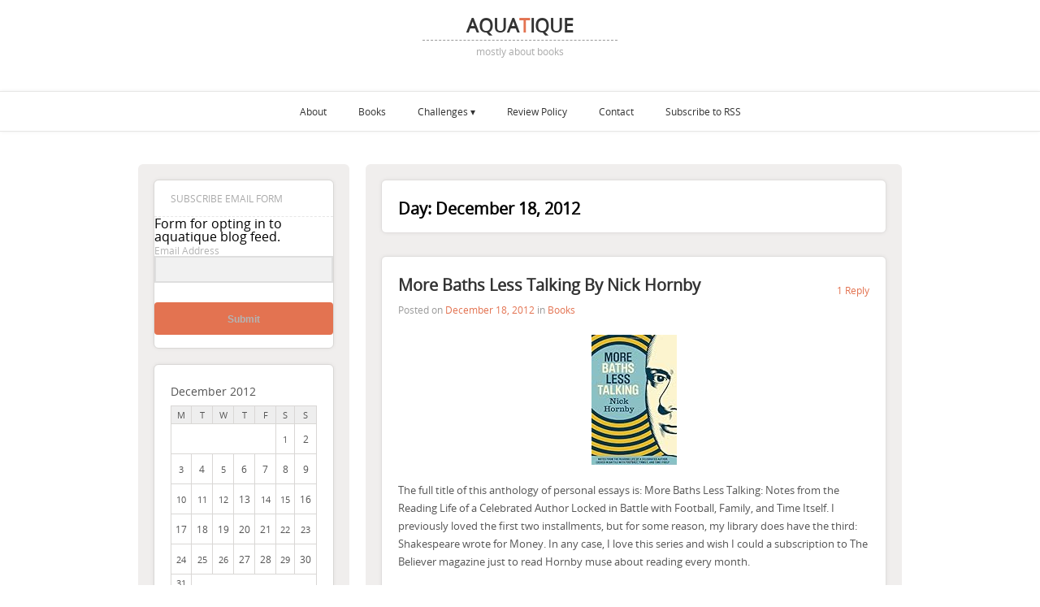

--- FILE ---
content_type: text/html; charset=UTF-8
request_url: https://www.aquatique.net/2012/12/18/
body_size: 14226
content:
<!DOCTYPE html>
<!--[if IE 7]>
<html id="ie7" lang="en-US">
<![endif]-->
<!--[if IE 8]>
<html id="ie8" lang="en-US">
<![endif]-->
<!--[if !(IE 7) | !(IE 8)  ]><!-->
<html lang="en-US">
<!--<![endif]-->
<head>
	<meta charset="UTF-8">
	<meta name="viewport" content="width=device-width, initial-scale=1">
	<title>December 18, 2012 &#8211; aquatique</title>
<meta name='robots' content='max-image-preview:large' />
	<style>img:is([sizes="auto" i], [sizes^="auto," i]) { contain-intrinsic-size: 3000px 1500px }</style>
	<link rel="alternate" type="application/rss+xml" title="aquatique &raquo; Feed" href="https://www.aquatique.net/feed/" />
<link rel="alternate" type="application/rss+xml" title="aquatique &raquo; Comments Feed" href="https://www.aquatique.net/comments/feed/" />
<script type="text/javascript">
/* <![CDATA[ */
window._wpemojiSettings = {"baseUrl":"https:\/\/s.w.org\/images\/core\/emoji\/16.0.1\/72x72\/","ext":".png","svgUrl":"https:\/\/s.w.org\/images\/core\/emoji\/16.0.1\/svg\/","svgExt":".svg","source":{"concatemoji":"https:\/\/www.aquatique.net\/wp-includes\/js\/wp-emoji-release.min.js?ver=ba8b586730332a2a097102fdc895e677"}};
/*! This file is auto-generated */
!function(s,n){var o,i,e;function c(e){try{var t={supportTests:e,timestamp:(new Date).valueOf()};sessionStorage.setItem(o,JSON.stringify(t))}catch(e){}}function p(e,t,n){e.clearRect(0,0,e.canvas.width,e.canvas.height),e.fillText(t,0,0);var t=new Uint32Array(e.getImageData(0,0,e.canvas.width,e.canvas.height).data),a=(e.clearRect(0,0,e.canvas.width,e.canvas.height),e.fillText(n,0,0),new Uint32Array(e.getImageData(0,0,e.canvas.width,e.canvas.height).data));return t.every(function(e,t){return e===a[t]})}function u(e,t){e.clearRect(0,0,e.canvas.width,e.canvas.height),e.fillText(t,0,0);for(var n=e.getImageData(16,16,1,1),a=0;a<n.data.length;a++)if(0!==n.data[a])return!1;return!0}function f(e,t,n,a){switch(t){case"flag":return n(e,"\ud83c\udff3\ufe0f\u200d\u26a7\ufe0f","\ud83c\udff3\ufe0f\u200b\u26a7\ufe0f")?!1:!n(e,"\ud83c\udde8\ud83c\uddf6","\ud83c\udde8\u200b\ud83c\uddf6")&&!n(e,"\ud83c\udff4\udb40\udc67\udb40\udc62\udb40\udc65\udb40\udc6e\udb40\udc67\udb40\udc7f","\ud83c\udff4\u200b\udb40\udc67\u200b\udb40\udc62\u200b\udb40\udc65\u200b\udb40\udc6e\u200b\udb40\udc67\u200b\udb40\udc7f");case"emoji":return!a(e,"\ud83e\udedf")}return!1}function g(e,t,n,a){var r="undefined"!=typeof WorkerGlobalScope&&self instanceof WorkerGlobalScope?new OffscreenCanvas(300,150):s.createElement("canvas"),o=r.getContext("2d",{willReadFrequently:!0}),i=(o.textBaseline="top",o.font="600 32px Arial",{});return e.forEach(function(e){i[e]=t(o,e,n,a)}),i}function t(e){var t=s.createElement("script");t.src=e,t.defer=!0,s.head.appendChild(t)}"undefined"!=typeof Promise&&(o="wpEmojiSettingsSupports",i=["flag","emoji"],n.supports={everything:!0,everythingExceptFlag:!0},e=new Promise(function(e){s.addEventListener("DOMContentLoaded",e,{once:!0})}),new Promise(function(t){var n=function(){try{var e=JSON.parse(sessionStorage.getItem(o));if("object"==typeof e&&"number"==typeof e.timestamp&&(new Date).valueOf()<e.timestamp+604800&&"object"==typeof e.supportTests)return e.supportTests}catch(e){}return null}();if(!n){if("undefined"!=typeof Worker&&"undefined"!=typeof OffscreenCanvas&&"undefined"!=typeof URL&&URL.createObjectURL&&"undefined"!=typeof Blob)try{var e="postMessage("+g.toString()+"("+[JSON.stringify(i),f.toString(),p.toString(),u.toString()].join(",")+"));",a=new Blob([e],{type:"text/javascript"}),r=new Worker(URL.createObjectURL(a),{name:"wpTestEmojiSupports"});return void(r.onmessage=function(e){c(n=e.data),r.terminate(),t(n)})}catch(e){}c(n=g(i,f,p,u))}t(n)}).then(function(e){for(var t in e)n.supports[t]=e[t],n.supports.everything=n.supports.everything&&n.supports[t],"flag"!==t&&(n.supports.everythingExceptFlag=n.supports.everythingExceptFlag&&n.supports[t]);n.supports.everythingExceptFlag=n.supports.everythingExceptFlag&&!n.supports.flag,n.DOMReady=!1,n.readyCallback=function(){n.DOMReady=!0}}).then(function(){return e}).then(function(){var e;n.supports.everything||(n.readyCallback(),(e=n.source||{}).concatemoji?t(e.concatemoji):e.wpemoji&&e.twemoji&&(t(e.twemoji),t(e.wpemoji)))}))}((window,document),window._wpemojiSettings);
/* ]]> */
</script>
<link rel='stylesheet' id='taxopress-frontend-css-css' href='https://www.aquatique.net/wp-content/plugins/simple-tags/assets/frontend/css/frontend.css?ver=3.37.3' type='text/css' media='all' />
<style id='wp-emoji-styles-inline-css' type='text/css'>

	img.wp-smiley, img.emoji {
		display: inline !important;
		border: none !important;
		box-shadow: none !important;
		height: 1em !important;
		width: 1em !important;
		margin: 0 0.07em !important;
		vertical-align: -0.1em !important;
		background: none !important;
		padding: 0 !important;
	}
</style>
<link rel='stylesheet' id='wp-block-library-css' href='https://www.aquatique.net/wp-content/plugins/gutenberg/build/styles/block-library/style.min.css?ver=22.4.1' type='text/css' media='all' />
<style id='classic-theme-styles-inline-css' type='text/css'>
.wp-block-button__link{background-color:#32373c;border-radius:9999px;box-shadow:none;color:#fff;font-size:1.125em;padding:calc(.667em + 2px) calc(1.333em + 2px);text-decoration:none}.wp-block-file__button{background:#32373c;color:#fff}.wp-block-accordion-heading{margin:0}.wp-block-accordion-heading__toggle{background-color:inherit!important;color:inherit!important}.wp-block-accordion-heading__toggle:not(:focus-visible){outline:none}.wp-block-accordion-heading__toggle:focus,.wp-block-accordion-heading__toggle:hover{background-color:inherit!important;border:none;box-shadow:none;color:inherit;padding:var(--wp--preset--spacing--20,1em) 0;text-decoration:none}.wp-block-accordion-heading__toggle:focus-visible{outline:auto;outline-offset:0}
</style>
<style id='global-styles-inline-css' type='text/css'>
:root{--wp--preset--aspect-ratio--square: 1;--wp--preset--aspect-ratio--4-3: 4/3;--wp--preset--aspect-ratio--3-4: 3/4;--wp--preset--aspect-ratio--3-2: 3/2;--wp--preset--aspect-ratio--2-3: 2/3;--wp--preset--aspect-ratio--16-9: 16/9;--wp--preset--aspect-ratio--9-16: 9/16;--wp--preset--color--black: #000000;--wp--preset--color--cyan-bluish-gray: #abb8c3;--wp--preset--color--white: #ffffff;--wp--preset--color--pale-pink: #f78da7;--wp--preset--color--vivid-red: #cf2e2e;--wp--preset--color--luminous-vivid-orange: #ff6900;--wp--preset--color--luminous-vivid-amber: #fcb900;--wp--preset--color--light-green-cyan: #7bdcb5;--wp--preset--color--vivid-green-cyan: #00d084;--wp--preset--color--pale-cyan-blue: #8ed1fc;--wp--preset--color--vivid-cyan-blue: #0693e3;--wp--preset--color--vivid-purple: #9b51e0;--wp--preset--gradient--vivid-cyan-blue-to-vivid-purple: linear-gradient(135deg,rgb(6,147,227) 0%,rgb(155,81,224) 100%);--wp--preset--gradient--light-green-cyan-to-vivid-green-cyan: linear-gradient(135deg,rgb(122,220,180) 0%,rgb(0,208,130) 100%);--wp--preset--gradient--luminous-vivid-amber-to-luminous-vivid-orange: linear-gradient(135deg,rgb(252,185,0) 0%,rgb(255,105,0) 100%);--wp--preset--gradient--luminous-vivid-orange-to-vivid-red: linear-gradient(135deg,rgb(255,105,0) 0%,rgb(207,46,46) 100%);--wp--preset--gradient--very-light-gray-to-cyan-bluish-gray: linear-gradient(135deg,rgb(238,238,238) 0%,rgb(169,184,195) 100%);--wp--preset--gradient--cool-to-warm-spectrum: linear-gradient(135deg,rgb(74,234,220) 0%,rgb(151,120,209) 20%,rgb(207,42,186) 40%,rgb(238,44,130) 60%,rgb(251,105,98) 80%,rgb(254,248,76) 100%);--wp--preset--gradient--blush-light-purple: linear-gradient(135deg,rgb(255,206,236) 0%,rgb(152,150,240) 100%);--wp--preset--gradient--blush-bordeaux: linear-gradient(135deg,rgb(254,205,165) 0%,rgb(254,45,45) 50%,rgb(107,0,62) 100%);--wp--preset--gradient--luminous-dusk: linear-gradient(135deg,rgb(255,203,112) 0%,rgb(199,81,192) 50%,rgb(65,88,208) 100%);--wp--preset--gradient--pale-ocean: linear-gradient(135deg,rgb(255,245,203) 0%,rgb(182,227,212) 50%,rgb(51,167,181) 100%);--wp--preset--gradient--electric-grass: linear-gradient(135deg,rgb(202,248,128) 0%,rgb(113,206,126) 100%);--wp--preset--gradient--midnight: linear-gradient(135deg,rgb(2,3,129) 0%,rgb(40,116,252) 100%);--wp--preset--font-size--small: 13px;--wp--preset--font-size--medium: 20px;--wp--preset--font-size--large: 36px;--wp--preset--font-size--x-large: 42px;--wp--preset--spacing--20: 0.44rem;--wp--preset--spacing--30: 0.67rem;--wp--preset--spacing--40: 1rem;--wp--preset--spacing--50: 1.5rem;--wp--preset--spacing--60: 2.25rem;--wp--preset--spacing--70: 3.38rem;--wp--preset--spacing--80: 5.06rem;--wp--preset--shadow--natural: 6px 6px 9px rgba(0, 0, 0, 0.2);--wp--preset--shadow--deep: 12px 12px 50px rgba(0, 0, 0, 0.4);--wp--preset--shadow--sharp: 6px 6px 0px rgba(0, 0, 0, 0.2);--wp--preset--shadow--outlined: 6px 6px 0px -3px rgb(255, 255, 255), 6px 6px rgb(0, 0, 0);--wp--preset--shadow--crisp: 6px 6px 0px rgb(0, 0, 0);}:where(body) { margin: 0; }:where(.is-layout-flex){gap: 0.5em;}:where(.is-layout-grid){gap: 0.5em;}body .is-layout-flex{display: flex;}.is-layout-flex{flex-wrap: wrap;align-items: center;}.is-layout-flex > :is(*, div){margin: 0;}body .is-layout-grid{display: grid;}.is-layout-grid > :is(*, div){margin: 0;}body{padding-top: 0px;padding-right: 0px;padding-bottom: 0px;padding-left: 0px;}a:where(:not(.wp-element-button)){text-decoration: underline;}:root :where(.wp-element-button, .wp-block-button__link){background-color: #32373c;border-width: 0;color: #fff;font-family: inherit;font-size: inherit;font-style: inherit;font-weight: inherit;letter-spacing: inherit;line-height: inherit;padding-top: calc(0.667em + 2px);padding-right: calc(1.333em + 2px);padding-bottom: calc(0.667em + 2px);padding-left: calc(1.333em + 2px);text-decoration: none;text-transform: inherit;}.has-black-color{color: var(--wp--preset--color--black) !important;}.has-cyan-bluish-gray-color{color: var(--wp--preset--color--cyan-bluish-gray) !important;}.has-white-color{color: var(--wp--preset--color--white) !important;}.has-pale-pink-color{color: var(--wp--preset--color--pale-pink) !important;}.has-vivid-red-color{color: var(--wp--preset--color--vivid-red) !important;}.has-luminous-vivid-orange-color{color: var(--wp--preset--color--luminous-vivid-orange) !important;}.has-luminous-vivid-amber-color{color: var(--wp--preset--color--luminous-vivid-amber) !important;}.has-light-green-cyan-color{color: var(--wp--preset--color--light-green-cyan) !important;}.has-vivid-green-cyan-color{color: var(--wp--preset--color--vivid-green-cyan) !important;}.has-pale-cyan-blue-color{color: var(--wp--preset--color--pale-cyan-blue) !important;}.has-vivid-cyan-blue-color{color: var(--wp--preset--color--vivid-cyan-blue) !important;}.has-vivid-purple-color{color: var(--wp--preset--color--vivid-purple) !important;}.has-black-background-color{background-color: var(--wp--preset--color--black) !important;}.has-cyan-bluish-gray-background-color{background-color: var(--wp--preset--color--cyan-bluish-gray) !important;}.has-white-background-color{background-color: var(--wp--preset--color--white) !important;}.has-pale-pink-background-color{background-color: var(--wp--preset--color--pale-pink) !important;}.has-vivid-red-background-color{background-color: var(--wp--preset--color--vivid-red) !important;}.has-luminous-vivid-orange-background-color{background-color: var(--wp--preset--color--luminous-vivid-orange) !important;}.has-luminous-vivid-amber-background-color{background-color: var(--wp--preset--color--luminous-vivid-amber) !important;}.has-light-green-cyan-background-color{background-color: var(--wp--preset--color--light-green-cyan) !important;}.has-vivid-green-cyan-background-color{background-color: var(--wp--preset--color--vivid-green-cyan) !important;}.has-pale-cyan-blue-background-color{background-color: var(--wp--preset--color--pale-cyan-blue) !important;}.has-vivid-cyan-blue-background-color{background-color: var(--wp--preset--color--vivid-cyan-blue) !important;}.has-vivid-purple-background-color{background-color: var(--wp--preset--color--vivid-purple) !important;}.has-black-border-color{border-color: var(--wp--preset--color--black) !important;}.has-cyan-bluish-gray-border-color{border-color: var(--wp--preset--color--cyan-bluish-gray) !important;}.has-white-border-color{border-color: var(--wp--preset--color--white) !important;}.has-pale-pink-border-color{border-color: var(--wp--preset--color--pale-pink) !important;}.has-vivid-red-border-color{border-color: var(--wp--preset--color--vivid-red) !important;}.has-luminous-vivid-orange-border-color{border-color: var(--wp--preset--color--luminous-vivid-orange) !important;}.has-luminous-vivid-amber-border-color{border-color: var(--wp--preset--color--luminous-vivid-amber) !important;}.has-light-green-cyan-border-color{border-color: var(--wp--preset--color--light-green-cyan) !important;}.has-vivid-green-cyan-border-color{border-color: var(--wp--preset--color--vivid-green-cyan) !important;}.has-pale-cyan-blue-border-color{border-color: var(--wp--preset--color--pale-cyan-blue) !important;}.has-vivid-cyan-blue-border-color{border-color: var(--wp--preset--color--vivid-cyan-blue) !important;}.has-vivid-purple-border-color{border-color: var(--wp--preset--color--vivid-purple) !important;}.has-vivid-cyan-blue-to-vivid-purple-gradient-background{background: var(--wp--preset--gradient--vivid-cyan-blue-to-vivid-purple) !important;}.has-light-green-cyan-to-vivid-green-cyan-gradient-background{background: var(--wp--preset--gradient--light-green-cyan-to-vivid-green-cyan) !important;}.has-luminous-vivid-amber-to-luminous-vivid-orange-gradient-background{background: var(--wp--preset--gradient--luminous-vivid-amber-to-luminous-vivid-orange) !important;}.has-luminous-vivid-orange-to-vivid-red-gradient-background{background: var(--wp--preset--gradient--luminous-vivid-orange-to-vivid-red) !important;}.has-very-light-gray-to-cyan-bluish-gray-gradient-background{background: var(--wp--preset--gradient--very-light-gray-to-cyan-bluish-gray) !important;}.has-cool-to-warm-spectrum-gradient-background{background: var(--wp--preset--gradient--cool-to-warm-spectrum) !important;}.has-blush-light-purple-gradient-background{background: var(--wp--preset--gradient--blush-light-purple) !important;}.has-blush-bordeaux-gradient-background{background: var(--wp--preset--gradient--blush-bordeaux) !important;}.has-luminous-dusk-gradient-background{background: var(--wp--preset--gradient--luminous-dusk) !important;}.has-pale-ocean-gradient-background{background: var(--wp--preset--gradient--pale-ocean) !important;}.has-electric-grass-gradient-background{background: var(--wp--preset--gradient--electric-grass) !important;}.has-midnight-gradient-background{background: var(--wp--preset--gradient--midnight) !important;}.has-small-font-size{font-size: var(--wp--preset--font-size--small) !important;}.has-medium-font-size{font-size: var(--wp--preset--font-size--medium) !important;}.has-large-font-size{font-size: var(--wp--preset--font-size--large) !important;}.has-x-large-font-size{font-size: var(--wp--preset--font-size--x-large) !important;}
:where(.wp-block-columns.is-layout-flex){gap: 2em;}:where(.wp-block-columns.is-layout-grid){gap: 2em;}
:root :where(.wp-block-pullquote){font-size: 1.5em;line-height: 1.6;}
:where(.wp-block-post-template.is-layout-flex){gap: 1.25em;}:where(.wp-block-post-template.is-layout-grid){gap: 1.25em;}
:where(.wp-block-term-template.is-layout-flex){gap: 1.25em;}:where(.wp-block-term-template.is-layout-grid){gap: 1.25em;}
</style>
<link rel='stylesheet' id='central-style-css' href='https://www.aquatique.net/wp-content/themes/central/style.css?ver=ba8b586730332a2a097102fdc895e677' type='text/css' media='all' />
<!--[if lt IE 9]>
<script type="text/javascript" src="https://www.aquatique.net/wp-content/themes/central/js/html5.js?ver=ba8b586730332a2a097102fdc895e677" id="central-html5-js"></script>
<![endif]-->
<script type="text/javascript" src="https://www.aquatique.net/wp-includes/js/jquery/jquery.min.js?ver=3.7.1" id="jquery-core-js"></script>
<script type="text/javascript" src="https://www.aquatique.net/wp-includes/js/jquery/jquery-migrate.min.js?ver=3.4.1" id="jquery-migrate-js"></script>
<script type="text/javascript" src="https://www.aquatique.net/wp-content/themes/central/js/jquery.shadow.js?ver=ba8b586730332a2a097102fdc895e677" id="central-jquery-shadow-js"></script>
<script type="text/javascript" id="central-script-js-extra">
/* <![CDATA[ */
var centralStringJs = {"chooseFile":"Choose file...","fileNotSelected":"No file chosen...","blogName":"aquatique"};
/* ]]> */
</script>
<script type="text/javascript" src="https://www.aquatique.net/wp-content/themes/central/js/script.js?ver=ba8b586730332a2a097102fdc895e677" id="central-script-js"></script>
<script type="text/javascript" src="https://www.aquatique.net/wp-content/plugins/simple-tags/assets/frontend/js/frontend.js?ver=3.37.3" id="taxopress-frontend-js-js"></script>
<link rel="https://api.w.org/" href="https://www.aquatique.net/wp-json/" /><link rel="EditURI" type="application/rsd+xml" title="RSD" href="https://www.aquatique.net/xmlrpc.php?rsd" />

<style type="text/css">.recentcomments a{display:inline !important;padding:0 !important;margin:0 !important;}</style></head>
<body class="archive date wp-theme-central">
<div class="page-wrapper">
	<div class="main">
		<header id="branding" role="banner">
			<div id="headerimg">
				<h1 id="site-title">
					<span>
						<a href="https://www.aquatique.net/" title="aquatique" rel="home" style="color:#333">
							<noscript>aquatique</noscript>
						</a>
					</span>
				</h1>
				<h2 id="site-description">mostly about books </h2>
							</div><!-- #headerimg -->
		</header>
	</div><!-- .main -->
	<div class="clear"></div>
	<div class="white-stripe">
		<div class="main nav">
			<div class="menu-menu-container"><ul id="menu-menu" class="main-menu"><li id="menu-item-9" class="menu-item menu-item-type-post_type menu-item-object-page menu-item-9"><a href="https://www.aquatique.net/about/">About</a></li>
<li id="menu-item-3960" class="menu-item menu-item-type-taxonomy menu-item-object-category menu-item-3960"><a href="https://www.aquatique.net/category/books/">Books</a></li>
<li id="menu-item-1969" class="menu-item menu-item-type-custom menu-item-object-custom menu-item-has-children menu-item-1969"><a href="https://www.aquatique.net/tag/reading-challenges/">Challenges</a>
<ul class="sub-menu">
	<li id="menu-item-2501" class="menu-item menu-item-type-custom menu-item-object-custom menu-item-2501"><a href="https://www.aquatique.net/2013/06/1001-books-before-you-die-challenge/">1001 Books Before You Die Challenge</a></li>
	<li id="menu-item-1297" class="menu-item menu-item-type-custom menu-item-object-custom menu-item-has-children menu-item-1297"><a href="https://www.aquatique.net/?p=1261">Classics Club</a>
	<ul class="sub-menu">
		<li id="menu-item-2814" class="menu-item menu-item-type-custom menu-item-object-custom menu-item-2814"><a href="https://www.aquatique.net/tag/classics-club/">Classics Club tag</a></li>
	</ul>
</li>
	<li id="menu-item-3414" class="menu-item menu-item-type-post_type menu-item-object-post menu-item-has-children menu-item-3414"><a href="https://www.aquatique.net/2016/01/sunday-salon-cookbook-challenge-reviews/">Cookbook Challenge</a>
	<ul class="sub-menu">
		<li id="menu-item-3415" class="menu-item menu-item-type-custom menu-item-object-custom menu-item-3415"><a href="https://www.aquatique.net/tag/cookbooks/">Cookbooks tag</a></li>
	</ul>
</li>
</ul>
</li>
<li id="menu-item-1070" class="menu-item menu-item-type-post_type menu-item-object-page menu-item-1070"><a href="https://www.aquatique.net/review-policy/">Review Policy</a></li>
<li id="menu-item-8" class="menu-item menu-item-type-post_type menu-item-object-page menu-item-8"><a href="https://www.aquatique.net/contact/">Contact</a></li>
<li id="menu-item-1186" class="menu-item menu-item-type-custom menu-item-object-custom menu-item-1186"><a href="http://www.aquatique.net/feed/">Subscribe to RSS</a></li>
</ul></div>		</div><!--main-nav-->
	</div><!-- .white-stripe -->
	<div class="clear"></div>
	<div class="main" id="page-content">
		<noscript>
			<p id="no-script-message">For a more correct display of information on the site you need to enable support of the JavaScript in the browser.</p>
		</noscript>
			<div class="widget-area" role="complementary">
		<aside class="widget widget_yikes_easy_mc_widget"><h3>Subscribe Email Form</h3>
	<section id="yikes-mailchimp-container-1" class="yikes-mailchimp-container yikes-mailchimp-container-1 ">
	<section class="yikes-mailchimp-form-description yikes-mailchimp-form-description-1">Form for opting in to aquatique blog feed.</section>			<form id="aquatique-opt-in-1" class="yikes-easy-mc-form yikes-easy-mc-form-1  " method="POST" data-attr-form-id="1">

													<label for="yikes-easy-mc-form-1-EMAIL"  class="EMAIL-label yikes-mailchimp-field-required ">

										<!-- dictate label visibility -->
																					<span class="EMAIL-label">
												Email Address											</span>
										
										<!-- Description Above -->
										
										<input id="yikes-easy-mc-form-1-EMAIL"  name="EMAIL"  placeholder=""  class="yikes-easy-mc-email "  required="required" type="email"  value="">

										<!-- Description Below -->
										
									</label>
									
				<!-- Honeypot Trap -->
				<input type="hidden" name="yikes-mailchimp-honeypot" id="yikes-mailchimp-honeypot-1" value="">

				<!-- List ID -->
				<input type="hidden" name="yikes-mailchimp-associated-list-id" id="yikes-mailchimp-associated-list-id-1" value="523dbf36d7">

				<!-- The form that is being submitted! Used to display error/success messages above the correct form -->
				<input type="hidden" name="yikes-mailchimp-submitted-form" id="yikes-mailchimp-submitted-form-1" value="1">

				<!-- Submit Button -->
				<button type="submit" class="yikes-easy-mc-submit-button yikes-easy-mc-submit-button-1 btn btn-primary "> <span class="yikes-mailchimp-submit-button-span-text">Submit</span></button>				<!-- Nonce Security Check -->
				<input type="hidden" id="yikes_easy_mc_new_subscriber_1" name="yikes_easy_mc_new_subscriber" value="9ee6cb93eb">
				<input type="hidden" name="_wp_http_referer" value="/2012/12/18/" />
			</form>
			<!-- Mailchimp Form generated by Easy Forms for Mailchimp v6.8.10 (https://wordpress.org/plugins/yikes-inc-easy-mailchimp-extender/) -->

			</section>
	</aside><aside class="widget widget_calendar"><div id="calendar_wrap" class="calendar_wrap"><table id="wp-calendar" class="wp-calendar-table">
	<caption>December 2012</caption>
	<thead>
	<tr>
		<th scope="col" aria-label="Monday">M</th>
		<th scope="col" aria-label="Tuesday">T</th>
		<th scope="col" aria-label="Wednesday">W</th>
		<th scope="col" aria-label="Thursday">T</th>
		<th scope="col" aria-label="Friday">F</th>
		<th scope="col" aria-label="Saturday">S</th>
		<th scope="col" aria-label="Sunday">S</th>
	</tr>
	</thead>
	<tbody>
	<tr>
		<td colspan="5" class="pad">&nbsp;</td><td>1</td><td><a href="https://www.aquatique.net/2012/12/02/" aria-label="Posts published on December 2, 2012">2</a></td>
	</tr>
	<tr>
		<td>3</td><td><a href="https://www.aquatique.net/2012/12/04/" aria-label="Posts published on December 4, 2012">4</a></td><td>5</td><td><a href="https://www.aquatique.net/2012/12/06/" aria-label="Posts published on December 6, 2012">6</a></td><td><a href="https://www.aquatique.net/2012/12/07/" aria-label="Posts published on December 7, 2012">7</a></td><td><a href="https://www.aquatique.net/2012/12/08/" aria-label="Posts published on December 8, 2012">8</a></td><td><a href="https://www.aquatique.net/2012/12/09/" aria-label="Posts published on December 9, 2012">9</a></td>
	</tr>
	<tr>
		<td>10</td><td>11</td><td>12</td><td><a href="https://www.aquatique.net/2012/12/13/" aria-label="Posts published on December 13, 2012">13</a></td><td>14</td><td>15</td><td><a href="https://www.aquatique.net/2012/12/16/" aria-label="Posts published on December 16, 2012">16</a></td>
	</tr>
	<tr>
		<td><a href="https://www.aquatique.net/2012/12/17/" aria-label="Posts published on December 17, 2012">17</a></td><td><a href="https://www.aquatique.net/2012/12/18/" aria-label="Posts published on December 18, 2012">18</a></td><td><a href="https://www.aquatique.net/2012/12/19/" aria-label="Posts published on December 19, 2012">19</a></td><td><a href="https://www.aquatique.net/2012/12/20/" aria-label="Posts published on December 20, 2012">20</a></td><td><a href="https://www.aquatique.net/2012/12/21/" aria-label="Posts published on December 21, 2012">21</a></td><td>22</td><td>23</td>
	</tr>
	<tr>
		<td>24</td><td>25</td><td>26</td><td><a href="https://www.aquatique.net/2012/12/27/" aria-label="Posts published on December 27, 2012">27</a></td><td><a href="https://www.aquatique.net/2012/12/28/" aria-label="Posts published on December 28, 2012">28</a></td><td>29</td><td><a href="https://www.aquatique.net/2012/12/30/" aria-label="Posts published on December 30, 2012">30</a></td>
	</tr>
	<tr>
		<td>31</td>
		<td class="pad" colspan="6">&nbsp;</td>
	</tr>
	</tbody>
	</table><nav aria-label="Previous and next months" class="wp-calendar-nav">
		<span class="wp-calendar-nav-prev"><a href="https://www.aquatique.net/2012/11/">&laquo; Nov</a></span>
		<span class="pad">&nbsp;</span>
		<span class="wp-calendar-nav-next"><a href="https://www.aquatique.net/2013/01/">Jan &raquo;</a></span>
	</nav></div></aside><aside class="widget widget_text"><h3>RSS Feeds</h3>			<div class="textwidget"><p><a href="http://www.aquatique.net/feed/?customize_changeset_uuid=b34ec4c1-593e-4440-8914-5e0e09f5d426&customize_autosaved=on&customize_theme=trade-line&customize_messenger_channel=preview-1">Subscribe to ALL Posts Feed</a></p> 

<p><a href="http://www.aquatique.net/category/books/feed" title="Subscribe to books feed" rel="alternate" type="application/rss+xml">Subscribe BOOKS Posts Feed</a></p>

<p><a href="http://www.aquatique.net/category/knitting/feed" title="Subscribe to knitting feed" rel="alternate" type="application/rss+xml"> Subscribe KNITTING Posts Feed</a></p></div>
		</aside><aside class="widget widget_search"><!-- template to displaying a search form -->
<div class="search-wrap">
	<form method="get" action="https://www.aquatique.net/">
		<input class="search-field" type="text" placeholder="Enter search keyword" name="s" value="" />
	</form>
</div>
</aside><aside class="widget widget_categories"><h3>Categories</h3>
			<ul>
					<li class="cat-item cat-item-6"><a href="https://www.aquatique.net/category/beauty-skincare/">Beauty &amp; Skincare</a>
</li>
	<li class="cat-item cat-item-5"><a href="https://www.aquatique.net/category/books/">Books</a>
</li>
	<li class="cat-item cat-item-174"><a href="https://www.aquatique.net/category/fitness/">Fitness</a>
</li>
	<li class="cat-item cat-item-7"><a href="https://www.aquatique.net/category/food/">Food</a>
</li>
	<li class="cat-item cat-item-29"><a href="https://www.aquatique.net/category/knitting/">Knitting &amp; Crafting</a>
</li>
	<li class="cat-item cat-item-1"><a href="https://www.aquatique.net/category/misc/">Misc &amp; Site</a>
</li>
	<li class="cat-item cat-item-11"><a href="https://www.aquatique.net/category/movies/monthlymovies/">Monthly Movies</a>
</li>
	<li class="cat-item cat-item-8"><a href="https://www.aquatique.net/category/movies/">Movies</a>
</li>
	<li class="cat-item cat-item-184"><a href="https://www.aquatique.net/category/musings/">Musings</a>
</li>
	<li class="cat-item cat-item-207"><a href="https://www.aquatique.net/category/photography/">Photography</a>
</li>
	<li class="cat-item cat-item-269"><a href="https://www.aquatique.net/category/stationery/">Stationery</a>
</li>
	<li class="cat-item cat-item-305"><a href="https://www.aquatique.net/category/the-new-yorker/">The New Yorker</a>
</li>
	<li class="cat-item cat-item-180"><a href="https://www.aquatique.net/category/travel/">Travel</a>
</li>
	<li class="cat-item cat-item-14"><a href="https://www.aquatique.net/category/tv/">TV</a>
</li>
			</ul>

			</aside><aside class="widget widget_block">
<h4 class="wp-block-heading">GoodReads &amp; Storygraph</h4>
</aside><aside class="widget widget_block widget_text">
<p class="wp-block-paragraph"><a href="https://app.thestorygraph.com/profile/idesofmarch">Follow me to Storygraph here</a>.

</p>
</aside><aside class="widget widget_block">
<div id="gr_challenge_11627" style="border: 2px solid #EBE8D5; border-radius:10px; padding: 0px 7px 0px 7px; max-width:230px; min-height: 100px">
  <div id="gr_challenge_progress_body_11627" style="font-size: 12px; font-family: georgia,serif;line-height: 18px">
    <h3 style="margin: 4px 0 10px; font-weight: normal; text-align: center">
      <a style="text-decoration: none; font-family:georgia,serif;font-style:italic; font-size: 1.1em" rel="nofollow" href="https://www.goodreads.com/challenges/11627-2025-reading-challenge">2025 Reading Challenge</a>
    </h3>
        <div class="challengePic">
          <a rel="nofollow" href="https://www.goodreads.com/challenges/11627-2025-reading-challenge"><img decoding="async" alt="2025 Reading Challenge" style="float:left; margin-right: 10px; border: 0 none" src="https://images.gr-assets.com/challenges/1733511050p2/11627.jpg" /></a>
        </div>
      <div>
        <a rel="nofollow" href="https://www.goodreads.com/user/show/1416-athena">Athena</a> has

        read 0 books toward her goal of 80 books.
      </div>
      <div style="width: 100px; margin: 4px 5px 5px 0; float: left; border: 1px solid #382110; height: 8px; overflow: hidden; background-color: #FFF">
        <div style="width: 0%; background-color: #D7D2C4; float: left"><span style="visibility:hidden">hide</span></div>
      </div>
      <div style="font-family: arial, verdana, helvetica, sans-serif;font-size:90%">
        <a rel="nofollow" href="https://www.goodreads.com/user_challenges/57908208">0 of 80 (0%)</a>
      </div>
      <div style="text-align: right;">
        <a style="text-decoration: none; font-size: 10px;" rel="nofollow" href="https://www.goodreads.com/user_challenges/57908208">view books</a>
      </div>
  </div>
	<script src="https://www.goodreads.com/user_challenges/widget/1416-athena?challenge_id=11627&v=2"></script>
</div>
</aside>
		<aside class="widget widget_recent_entries">
		<h3>Recent Posts</h3>
		<ul>
											<li>
					<a href="https://www.aquatique.net/2025/12/november-2025-books-part-3/">November 2025 Books &#8211; Part 3</a>
									</li>
											<li>
					<a href="https://www.aquatique.net/2025/12/november-2025-books-part-2/">November 2025 Books &#8211; Part 2</a>
									</li>
											<li>
					<a href="https://www.aquatique.net/2025/12/november-2025-books-part-1/">November 2025 Books &#8211; Part 1</a>
									</li>
											<li>
					<a href="https://www.aquatique.net/2025/12/october-2025-books-part-4/">October 2025 Books &#8211; Part 4</a>
									</li>
											<li>
					<a href="https://www.aquatique.net/2025/12/october-2025-books-part-3/">October 2025 Books &#8211; Part 3</a>
									</li>
					</ul>

		</aside><aside class="widget widget_recent_comments"><h3>Recent Comments</h3><ul id="recentcomments"><li class="recentcomments"><span class="comment-author-link"><a href="http://www.smartsecures.com" class="url" rel="ugc external nofollow">Maneesh</a></span> on <a href="https://www.aquatique.net/2025/07/june-2025-books-part-2/#comment-3816">June 2025 Books &#8211; Part 2</a></li><li class="recentcomments"><span class="comment-author-link"><a href="https://www.justdial.com/Hyderabad/Parks/nct-10355258" class="url" rel="ugc external nofollow">Pankaj</a></span> on <a href="https://www.aquatique.net/2025/02/2024-reading-wrap-up-and-goals-review/#comment-3815">2024 Reading Wrap-up and Goals Review</a></li><li class="recentcomments"><span class="comment-author-link"><a href="https://theclassicsclubblog.wordpress.com/2025/04/21/in-review-mansfield-park/" class="url" rel="ugc external nofollow">In Review&#8230;Mansfield Park &#8211; The Classics Club</a></span> on <a href="https://www.aquatique.net/2012/08/mansfield-park-by-jane-austen/#comment-3814">Mansfield Park by Jane Austen</a></li><li class="recentcomments"><span class="comment-author-link"><a href="https://theclassicsclubblog.wordpress.com/2025/01/24/classic-author-focus-jane-austen/" class="url" rel="ugc external nofollow">Classic Author Focus: Jane Austen &#8211; The Classics Club</a></span> on <a href="https://www.aquatique.net/2012/08/mansfield-park-by-jane-austen/#comment-3812">Mansfield Park by Jane Austen</a></li><li class="recentcomments"><span class="comment-author-link"><a href="https://theclassicsclubblog.wordpress.com/2025/01/24/classic-author-focus-jane-austen/" class="url" rel="ugc external nofollow">Classic Author Focus: Jane Austen &#8211; The Classics Club</a></span> on <a href="https://www.aquatique.net/2012/08/love-freindship-and-the-history-of-england-by-jane-austen/#comment-3811">Love &#038; Freindship and The History of England by Jane Austen</a></li></ul></aside><aside class="widget widget_block widget_tag_cloud"><p class="wp-block-tag-cloud"><a href="https://www.aquatique.net/tag/2012books/" class="tag-cloud-link tag-link-17 tag-link-position-1" style="font-size: 12.666666666667pt;" aria-label="2012 books (57 items)">2012 books</a>
<a href="https://www.aquatique.net/tag/2013-books/" class="tag-cloud-link tag-link-262 tag-link-position-2" style="font-size: 13.416666666667pt;" aria-label="2013 books (69 items)">2013 books</a>
<a href="https://www.aquatique.net/tag/2014-books/" class="tag-cloud-link tag-link-274 tag-link-position-3" style="font-size: 10.75pt;" aria-label="2014 books (33 items)">2014 books</a>
<a href="https://www.aquatique.net/tag/2015-books/" class="tag-cloud-link tag-link-276 tag-link-position-4" style="font-size: 11.333333333333pt;" aria-label="2015 books (39 items)">2015 books</a>
<a href="https://www.aquatique.net/tag/2016-books/" class="tag-cloud-link tag-link-283 tag-link-position-5" style="font-size: 11pt;" aria-label="2016 books (35 items)">2016 books</a>
<a href="https://www.aquatique.net/tag/2017-books/" class="tag-cloud-link tag-link-310 tag-link-position-6" style="font-size: 8pt;" aria-label="2017 books (15 items)">2017 books</a>
<a href="https://www.aquatique.net/tag/2018-books/" class="tag-cloud-link tag-link-312 tag-link-position-7" style="font-size: 10.083333333333pt;" aria-label="2018 books (27 items)">2018 books</a>
<a href="https://www.aquatique.net/tag/2019-books/" class="tag-cloud-link tag-link-314 tag-link-position-8" style="font-size: 9.5pt;" aria-label="2019 books (23 items)">2019 books</a>
<a href="https://www.aquatique.net/tag/2020-books/" class="tag-cloud-link tag-link-318 tag-link-position-9" style="font-size: 9.1666666666667pt;" aria-label="2020 books (21 items)">2020 books</a>
<a href="https://www.aquatique.net/tag/2021-books/" class="tag-cloud-link tag-link-321 tag-link-position-10" style="font-size: 9.3333333333333pt;" aria-label="2021 books (22 items)">2021 books</a>
<a href="https://www.aquatique.net/tag/2023-books/" class="tag-cloud-link tag-link-325 tag-link-position-11" style="font-size: 10.583333333333pt;" aria-label="2023 books (31 items)">2023 books</a>
<a href="https://www.aquatique.net/tag/2024-books/" class="tag-cloud-link tag-link-335 tag-link-position-12" style="font-size: 12.333333333333pt;" aria-label="2024 books (51 items)">2024 books</a>
<a href="https://www.aquatique.net/tag/2025-books/" class="tag-cloud-link tag-link-339 tag-link-position-13" style="font-size: 11.666666666667pt;" aria-label="2025 books (43 items)">2025 books</a>
<a href="https://www.aquatique.net/tag/adaptations/" class="tag-cloud-link tag-link-167 tag-link-position-14" style="font-size: 11.833333333333pt;" aria-label="adaptations (45 items)">adaptations</a>
<a href="https://www.aquatique.net/tag/audiobooks/" class="tag-cloud-link tag-link-37 tag-link-position-15" style="font-size: 8.6666666666667pt;" aria-label="audiobooks (18 items)">audiobooks</a>
<a href="https://www.aquatique.net/tag/baking/" class="tag-cloud-link tag-link-211 tag-link-position-16" style="font-size: 9.6666666666667pt;" aria-label="baking (24 items)">baking</a>
<a href="https://www.aquatique.net/tag/booking-through-thursday/" class="tag-cloud-link tag-link-171 tag-link-position-17" style="font-size: 15.583333333333pt;" aria-label="booking-through-thursday (128 items)">booking-through-thursday</a>
<a href="https://www.aquatique.net/tag/books-2/" class="tag-cloud-link tag-link-159 tag-link-position-18" style="font-size: 22pt;" aria-label="books (762 items)">books</a>
<a href="https://www.aquatique.net/tag/childrens-lit/" class="tag-cloud-link tag-link-191 tag-link-position-19" style="font-size: 9.5pt;" aria-label="childrens-lit (23 items)">childrens-lit</a>
<a href="https://www.aquatique.net/tag/classics/" class="tag-cloud-link tag-link-176 tag-link-position-20" style="font-size: 11.5pt;" aria-label="classics (41 items)">classics</a>
<a href="https://www.aquatique.net/tag/classics-club/" class="tag-cloud-link tag-link-250 tag-link-position-21" style="font-size: 11.666666666667pt;" aria-label="classics club (43 items)">classics club</a>
<a href="https://www.aquatique.net/tag/films/" class="tag-cloud-link tag-link-195 tag-link-position-22" style="font-size: 11.333333333333pt;" aria-label="films (39 items)">films</a>
<a href="https://www.aquatique.net/tag/food/" class="tag-cloud-link tag-link-277 tag-link-position-23" style="font-size: 13.25pt;" aria-label="Food (66 items)">Food</a>
<a href="https://www.aquatique.net/tag/fos/" class="tag-cloud-link tag-link-33 tag-link-position-24" style="font-size: 13.5pt;" aria-label="FOs (72 items)">FOs</a>
<a href="https://www.aquatique.net/tag/graphic-novel/" class="tag-cloud-link tag-link-197 tag-link-position-25" style="font-size: 10.833333333333pt;" aria-label="graphic-novel (34 items)">graphic-novel</a>
<a href="https://www.aquatique.net/tag/knitting-2/" class="tag-cloud-link tag-link-164 tag-link-position-26" style="font-size: 14.75pt;" aria-label="knitting (102 items)">knitting</a>
<a href="https://www.aquatique.net/tag/london/" class="tag-cloud-link tag-link-206 tag-link-position-27" style="font-size: 8pt;" aria-label="London (15 items)">London</a>
<a href="https://www.aquatique.net/tag/memes/" class="tag-cloud-link tag-link-172 tag-link-position-28" style="font-size: 11.75pt;" aria-label="Memes (44 items)">Memes</a>
<a href="https://www.aquatique.net/tag/monthly-movies/" class="tag-cloud-link tag-link-165 tag-link-position-29" style="font-size: 11.833333333333pt;" aria-label="monthly-movies (45 items)">monthly-movies</a>
<a href="https://www.aquatique.net/tag/movies-2/" class="tag-cloud-link tag-link-161 tag-link-position-30" style="font-size: 14.5pt;" aria-label="movies (95 items)">movies</a>
<a href="https://www.aquatique.net/tag/nonfiction/" class="tag-cloud-link tag-link-153 tag-link-position-31" style="font-size: 11.583333333333pt;" aria-label="nonfiction (42 items)">nonfiction</a>
<a href="https://www.aquatique.net/tag/novel/" class="tag-cloud-link tag-link-16 tag-link-position-32" style="font-size: 8pt;" aria-label="novel (15 items)">novel</a>
<a href="https://www.aquatique.net/tag/photo/" class="tag-cloud-link tag-link-192 tag-link-position-33" style="font-size: 9.1666666666667pt;" aria-label="photo (21 items)">photo</a>
<a href="https://www.aquatique.net/tag/photography/" class="tag-cloud-link tag-link-282 tag-link-position-34" style="font-size: 9pt;" aria-label="Photography (20 items)">Photography</a>
<a href="https://www.aquatique.net/tag/readathon/" class="tag-cloud-link tag-link-198 tag-link-position-35" style="font-size: 10.333333333333pt;" aria-label="readathon (29 items)">readathon</a>
<a href="https://www.aquatique.net/tag/reading-challenges/" class="tag-cloud-link tag-link-178 tag-link-position-36" style="font-size: 11.916666666667pt;" aria-label="reading-challenges (46 items)">reading-challenges</a>
<a href="https://www.aquatique.net/tag/recipes/" class="tag-cloud-link tag-link-149 tag-link-position-37" style="font-size: 9pt;" aria-label="recipes (20 items)">recipes</a>
<a href="https://www.aquatique.net/tag/socks/" class="tag-cloud-link tag-link-224 tag-link-position-38" style="font-size: 8.25pt;" aria-label="socks (16 items)">socks</a>
<a href="https://www.aquatique.net/tag/sundaysalon/" class="tag-cloud-link tag-link-201 tag-link-position-39" style="font-size: 14.916666666667pt;" aria-label="SundaySalon (107 items)">SundaySalon</a>
<a href="https://www.aquatique.net/tag/travel/" class="tag-cloud-link tag-link-280 tag-link-position-40" style="font-size: 8.25pt;" aria-label="Travel (16 items)">Travel</a>
<a href="https://www.aquatique.net/tag/tv/" class="tag-cloud-link tag-link-278 tag-link-position-41" style="font-size: 11.25pt;" aria-label="TV (38 items)">TV</a>
<a href="https://www.aquatique.net/tag/wipw/" class="tag-cloud-link tag-link-242 tag-link-position-42" style="font-size: 8pt;" aria-label="WIPW (15 items)">WIPW</a>
<a href="https://www.aquatique.net/tag/wordless-wednesday/" class="tag-cloud-link tag-link-218 tag-link-position-43" style="font-size: 8pt;" aria-label="wordless-wednesday (15 items)">wordless-wednesday</a>
<a href="https://www.aquatique.net/tag/yarn/" class="tag-cloud-link tag-link-163 tag-link-position-44" style="font-size: 8.6666666666667pt;" aria-label="yarn (18 items)">yarn</a>
<a href="https://www.aquatique.net/tag/young-adult/" class="tag-cloud-link tag-link-182 tag-link-position-45" style="font-size: 9pt;" aria-label="young-adult (20 items)">young-adult</a></p></aside>	</div><!-- #primary-sidebar -->
<div id="content" role="main">
			<div class="post">
			<div class="block-header">
				<h2 class="page-title">
					Day: <span>December 18, 2012</span>				</h2><!-- .page-title -->
			</div><!-- .block-header-->
		</div><!-- .post -->
					<div class="post-1907 post type-post status-publish format-standard hentry category-books tag-2012books tag-nonfiction">
								<div class="block-header">
					<a class="post-link" href="https://www.aquatique.net/2012/12/more-baths-less-talking-by-nick-hornby/">More Baths Less Talking by Nick Hornby</a>
					<a href="https://www.aquatique.net/2012/12/more-baths-less-talking-by-nick-hornby/#comments" class="leave-reply" >1 Reply</a>				</div><!-- .block-header -->
				<p class="post-date">
					Posted on 					<a href="https://www.aquatique.net/2012/12/more-baths-less-talking-by-nick-hornby/" title="More Baths Less Talking by Nick Hornby" rel="bookmark"><span id="date">December 18, 2012</span></a>
					 in <a href="https://www.aquatique.net/category/books/" rel="category tag">Books</a>				</p>
				<!-- show the excerpt of post -->
				<div class="post-text">
					<p><a href="http://www.amazon.com/gp/product/1938073053/ref=as_li_qf_sp_asin_il?ie=UTF8&#038;camp=1789&#038;creative=9325&#038;creativeASIN=1938073053&#038;linkCode=as2&#038;tag=animeshouho"><img decoding="async" alt="More Baths Less Talking by Nick Hornby" src="https://images-na.ssl-images-amazon.com/images/I/51Lg-nf8XSL._SL160_.jpg" title="More Baths Less Talking by Nick Hornby" class="aligncenter" width="105" height="160" /></a></p>
<p>The full title of this anthology of personal essays is: More Baths Less Talking: Notes from the Reading Life of a Celebrated Author Locked in Battle with Football, Family, and Time Itself. I previously loved the first two installments, but for some reason, my library does have the third: Shakespeare wrote for Money. In any case, I love this series and wish I could a subscription to The Believer magazine just to read Hornby muse about reading every month.</p>
<p>Hornby is the kind of author you&#8217;d like to go to the pub with, but instead of just talking about football, you also talk about novels and interesting works of deeply researched non fiction. Hornby and I seem to share a love of not only literature, but also appreciation for non-fiction works focusing on social history and society. I find he writes quite eloquently about books, but not in a pompous way or in the conventional book critic way. He usually has a good thing to say about any book and we&#8217;re the same kind of reviewer. No matter how bad a book is, I try my best to find some silver lining in it and the time I spent with it. </p>
<p>I think Hornby&#8217;s series is great for all of us who enjoy reading and want to incorporate it in our lives. He offers experiences that many readers can relate to such as:</p>
<blockquote><p>&#8220;Surely we all occasionally buy books because of a daydream we&#8217;re having&#8211;a little fantasy abut the people we might turn into one day, when our lives are different quieter, more introspective, and when all the urgent reading, whatever that might be, has been done.&#8221; (p 27)</p></blockquote>
<p>That just explained my whole collection of cookbooks. Not to mention all those Pulitzer/Bookers I buy from book fairs.</p>
<p>I also really like personal essays too so I will keep reading these books as long as Hornby keeps producing the column for the Believer magazine. Recommended if you like reading about reading. </p>
<p>I must note that I was sleep deprived and ill when I read this book so I didn&#8217;t have the most concentration, but it was surprisingly light reading even when some of the books he read were not. </p>
<p>Read December 10-11, 2012. </p>
				</div><!-- .post-text -->
				<div class="clear"></div>
				<!-- show tags and anchor -->
				<div class="more-links">
					<span class="tag-image"></span><a href="https://www.aquatique.net/tag/2012books/" rel="tag">2012 books</a>, <a href="https://www.aquatique.net/tag/nonfiction/" rel="tag">nonfiction</a>					<a class="anchor" href="javascript:scroll(0,0);">[Top]</a>
				</div>
				<div class="clear"></div>
			</div><!-- .post -->
		</div><!-- #content -->
</div><!-- .main-->
<div class="clear"></div>
<div class="footer-spacer"></div>
</div><!-- .page-wrapper -->
<div class="bottom-white-stripe">
	<div class="main footer">
		<span id="copyright">&copy; 2026 aquatique&nbsp;<a href="http://bestweblayout.com/" target="blank">BestWebLayout</a></span>
	</div><!-- .main footer -->
</div><!-- .bottom-white-stripe -->
<script type="speculationrules">
{"prefetch":[{"source":"document","where":{"and":[{"href_matches":"\/*"},{"not":{"href_matches":["\/wp-*.php","\/wp-admin\/*","\/wp-content\/uploads\/*","\/wp-content\/*","\/wp-content\/plugins\/*","\/wp-content\/themes\/central\/*","\/*\\?(.+)"]}},{"not":{"selector_matches":"a[rel~=\"nofollow\"]"}},{"not":{"selector_matches":".no-prefetch, .no-prefetch a"}}]},"eagerness":"conservative"}]}
</script>
<link rel='stylesheet' id='yikes-inc-easy-mailchimp-public-styles-css' href='https://www.aquatique.net/wp-content/plugins/yikes-inc-easy-mailchimp-extender/public/css/yikes-inc-easy-mailchimp-extender-public.min.css?ver=ba8b586730332a2a097102fdc895e677' type='text/css' media='all' />
<script type="text/javascript" id="yikes-easy-mc-ajax-js-extra">
/* <![CDATA[ */
var yikes_mailchimp_ajax = {"ajax_url":"https:\/\/www.aquatique.net\/wp-admin\/admin-ajax.php","page_data":"1907","interest_group_checkbox_error":"This field is required.","preloader_url":"https:\/\/www.aquatique.net\/wp-content\/plugins\/yikes-inc-easy-mailchimp-extender\/includes\/images\/ripple.svg","loading_dots":"https:\/\/www.aquatique.net\/wp-content\/plugins\/yikes-inc-easy-mailchimp-extender\/includes\/images\/bars.svg","ajax_security_nonce":"c2ecebbee9","feedback_message_placement":"before"};
/* ]]> */
</script>
<script type="text/javascript" src="https://www.aquatique.net/wp-content/plugins/yikes-inc-easy-mailchimp-extender/public/js/yikes-mc-ajax-forms.min.js?ver=6.8.10" id="yikes-easy-mc-ajax-js"></script>
<script type="text/javascript" id="form-submission-helpers-js-extra">
/* <![CDATA[ */
var form_submission_helpers = {"ajax_url":"https:\/\/www.aquatique.net\/wp-admin\/admin-ajax.php","preloader_url":"https:\/\/www.aquatique.net\/wp-admin\/images\/wpspin_light.gif","countries_with_zip":{"US":"US","GB":"GB","CA":"CA","IE":"IE","CN":"CN","IN":"IN","AU":"AU","BR":"BR","MX":"MX","IT":"IT","NZ":"NZ","JP":"JP","FR":"FR","GR":"GR","DE":"DE","NL":"NL","PT":"PT","ES":"ES"},"page_data":"1907"};
/* ]]> */
</script>
<script type="text/javascript" src="https://www.aquatique.net/wp-content/plugins/yikes-inc-easy-mailchimp-extender/public/js/form-submission-helpers.min.js?ver=6.8.10" id="form-submission-helpers-js"></script>
</body>
</html>


--- FILE ---
content_type: text/css
request_url: https://www.aquatique.net/wp-content/themes/central/style.css?ver=ba8b586730332a2a097102fdc895e677
body_size: 6824
content:
/*
Theme Name: Central
Theme URI: http://bestweblayout.com/products/central/
Author: BestWebLayout
Author URI: http://bestweblayout.com/
Description: If you are seeking a theme that will immerse you to the world of make-believe, we might have exactly what you've been looking for. Central is a sublime and unconventional theme, designed for dreamers - and doers all at once. This flexible theme will create an elegant bridge between your ideas and your readers, highlighting the content of your website delicately and unobtrusively. Thus, if you are a creative thinker, a photographer, for instance, who prefers to examine the world through camera lens, or a writer, who wishes their website to be an extension of their stories, Central is definitely a theme for you. Apart from that, this theme is suited for Telephone networks, Clothing Stores, News Services, Arts Agencies, News Agencies, Industry reports, News Magazine, Industry news, Media news, Reviews & opinion, Movie reviews. To see how your site will look with Central, visit http://wp-demo-theme.bestweblayout.com/central/
Version: 1.2
License: GNU General Public License v3 or later
License URI: http://www.gnu.org/licenses/gpl-3.0.html
Tags: two-columns, left-sidebar, custom-background, custom-header, custom-menu, editor-style, featured-images, post-formats, sticky-post, theme-options, threaded-comments, translation-ready
Text Domain: central
Central WordPress Theme, Copyright 2016 BestWebLayout.com
Theme Central is distributed under the terms of the GNU GPL
*/

/* =Reset default browser CSS. Based on work by Eric Meyer: http://meyerweb.com/eric/tools/css/reset/index.html
-------------------------------------------------------------- */

html, body, div, span, applet, object, iframe,
h1, h2, h3, h4, h5, h6, p, blockquote, pre,
a, abbr, acronym, address, big, cite, code,
del, dfn, em, font, ins, kbd, q, s, samp,
small, strike, strong, sub, sup, tt, var,
dl, dt, dd, ol, ul, li,
fieldset, form, label, legend,
table, caption, tbody, tfoot, thead, tr, th, td {
	margin: 0;
	padding: 0;
	outline: 0;
	border: 0;
	vertical-align: baseline;
}

:focus { /* remember to define focus styles! */
	outline: 0;
}

body {
	line-height: 1;
}

ol, ul {
	list-style: none;
}

table { /* tables still need 'cellspacing="0"' in the markup */
	border-spacing: 0;
	border-collapse: separate;
}

caption, th, td {
	text-align: left;
	font-weight: normal;
}

blockquote, q {
	quotes: "\0022" "\0022";
}

a img {
	border: 0;
}

article, aside, details, figcaption, figure,
footer, header, menu, nav, section {
	display: block;
}

@font-face {
	font-family: 'opensans';
	src: url('fonts/opensans/opensans.eot?');
	src: url('fonts/opensans/opensans.eot?#iefix') format('embedded-opentype'),
	url('fonts/opensans/opensans.woff') format('woff'),
	url('fonts/opensans/opensans.ttf') format('truetype'),
	url('fonts/opensans/opensans.svg#opensans') format('svg');
	font-weight: normal;
	font-style: normal;
}

@font-face {
	font-family: 'open-sans-light-italic';
	src: url('fonts/opensans/opensans-lightItalic.eot');
	src: url('fonts/opensans/opensans-lightItalic.eot?#iefix') format('embedded-opentype'),
	url('fonts/opensans/opensans-lightItalic.woff') format('woff'),
	url('fonts/opensans/opensans-lightItalic.ttf') format('truetype'),
	url('fonts/opensans/opensans-lightItalic.svg#open_sans_light_italic') format('svg');
	font-weight: normal;
	font-style: normal;
}

@font-face {
	font-family: 'source_code_proregular';
	src: url('fonts/soursecoderegular/sourcecodepro-regular-webfont.eot');
	src: url('fonts/soursecoderegular/sourcecodepro-regular-webfont.eot?#iefix') format('embedded-opentype'),
	url('fonts/soursecoderegular/sourcecodepro-regular-webfont.woff') format('woff'),
	url('fonts/soursecoderegular/sourcecodepro-regular-webfont.ttf') format('truetype'),
	url('fonts/soursecoderegular/sourcecodepro-regular-webfont.svg#source_code_proregular') format('svg');
	font-weight: normal;
	font-style: normal;
}

html {
	height: 100%;
	font-family: "opensans", sans-serif;
}

/*
* some stylesheets to press footer to the bottom
*/
body {
	height: 100%;
}

.page-wrapper {
	margin-bottom: -137px;
	min-height: 100%;
}

.footer-spacer {
	height: 137px;
}

/*
* stylesheets of elements for all site
*/
a {
	color: #e37351;
	text-decoration: none;
}

a:hover {
	color: #aaa;
}

img {
	max-width: 100%;
}

blockquote {
	width: 100%;
}

blockquote p {
	float: left;
	padding: 26px 0 !important;
	width: 100%;
	color: #999 !important;
	font-size: 14px !important;
	line-height: 1.6125 !important;
}

blockquote p:before {
	float: left;
	margin-left: 2px;
	padding-right: 4px;
	padding-left: 35px;
	height: 27px;
	background: url('images/sprite.png') 0 -69px;
	color: #999;
	content: open-quote;
	font-style: italic;
}

blockquote p:after {
	margin-right: 10px;
	color: #999;
	content: close-quote;
	font-style: italic;
}

ins {
	background: #eee;
}

sub {
	position: relative;
	top: 3px;
	font-size: 80%;
}

sup {
	position: relative;
	top: -4px;
	font-size: 80%;
}

pre {
	overflow: auto;
	padding: 13px 20px;
	border: 1px solid #ddd;
	color: #999;
	font-size: 13px;
	font-family: "source_code_proregular", sans-serif;
	line-height: 1.625;
}

/*
* 960GS-elements 
*/
.main {
	margin: 0 auto;
	width: 940px;
}

.clear {
	display: block;
	visibility: hidden;
	clear: both !important;
	overflow: hidden;
	width: 0;
	height: 0 !important;
}

/*
* header
*/
#branding #headerimg h1 {
	padding-top: 20px;
	text-align: center;
	text-transform: uppercase;
	font-size: 23px;
}

#branding #headerimg h1 a #middle-letter {
	color: #e37351;
}

#branding #headerimg #site-description {
	margin: 6px 0 0 350px;
	padding-top: 7px;
	width: 240px;
	border-top: 1px dashed #999;
	color: #aaa;
	text-align: center;
	font-weight: 500;
	font-size: 12px;
}

#branding #headerimg img {
	display: block;
	margin: 30px auto 0 auto;
}

/*
* main menu navigation 
*/
.white-stripe {
	margin-top: 43px;
	min-width: 940px;
	height: auto;
	border-top: 1px solid #e7e6e5;
	border-bottom: 1px solid #e7e6e5;
	background: #fff;
	-webkit-box-shadow: 0 0 5px rgba(0, 0, 0, 0.06);
	-moz-box-shadow: 0 0 5px rgba(0, 0, 0, 0.06);
	box-shadow: 0 0 5px rgba(0, 0, 0, 0.06);
}

.nav {
	background: #fff;
	text-align: center;
}

.main-menu {
	display: inline-block;
	font-size: 12px;
}

.main-menu li {
	position: relative;
	display: inline-block;
	box-sizing: border-box;
	list-style: none;
	text-align: left;
}

.main-menu li a {
	display: block;
	padding: 3px 18px;
	color: #333;
	line-height: 42px;
}

.main-menu a:hover {
	color: #aaa;
}

.main-menu li ul {
	position: absolute;
	top: 100%;
	z-index: 500;
	display: none;
	margin-left: -2px;
	width: 218px;
	height: auto;
	border: 1px solid #e7e6e5;
	background: #fcfcfc;
}

.main-menu li ul li ul {
	top: 15px;
	margin-left: 218px;
}

.main-menu li ul li {
	display: block;
	float: none;
	height: 48px;
	border-bottom: 1px dashed #aaa;
}

.main-menu li ul li a {
	margin-top: 0;
	text-transform: capitalize;
}

.main-menu li ul li:last-child {
	border-bottom: none;
}

.main-menu .current-menu-item,
.main-menu .current-post-item,
.main-menu .current-page-item,
.main-menu .current_menu_item,
.main-menu .current_post_item,
.main-menu .current_page_item {
	border-bottom: 3px solid #e37351 !important;
	background: #f2f2f2;
}

.main-menu .current-menu-item a,
.main-menu .current-post-item a,
.main-menu .current-page-item a,
.main-menu .current_menu_item a,
.main-menu .current_post_item a,
.main-menu .current_page_item a {
	padding-bottom: 0 !important;
}

.main-menu .current-menu-parent,
.main-menu .current-post-parent,
.main-menu .current-page-parent,
.main-menu .current_menu_parent,
.main-menu .current_post_parent,
.main-menu .current_page_parent,
.main-menu .current-menu-ancestor {
	background: #f2f2f2;
}

.menu-item-has-children > a::after {
	content: ' \025BE';
}

.menu-item-has-children .menu-item-has-children > a::after {
	float: right;
	content: '\025B8';
}

#no-script-message {
	padding: 20px;
	text-align: center;
	font-size: 18px;
}

/*
* slider 
*/
.slider-wrap {
	position: relative;
	margin-top: 39px;
	width: 940px;
	height: 279px;
	-webkit-border-radius: 6px;
	-moz-border-radius: 6px;
	border-radius: 6px;
	background: #ebe9e9;
}

.slider-wrap .no-slider-message {
	position: relative;
	top: 130px;
	text-align: center;
}

.slider-wrap .slider .slides .no-image-message {
	position: relative;
	top: 50px;
	left: 220px;
	color: #555;
	text-align: center;
}

.slider {
	position: relative;
	top: 20px;
	overflow: hidden;
	margin-left: 20px;
	width: 900px;
	height: 218px;
	-webkit-border-radius: 5px;
	-moz-border-radius: 5px;
	border-radius: 5px;
}

.slides li {
	position: absolute;
	display: none;
}

.slides li ul {
	position: relative;
	left: 40px;
	margin-top: -185px;
}

.slides li ul li {
	position: static;
	display: inherit;
	float: none;
	padding-top: 4px;
	color: #fff;
	font-size: 12px;
}

.slides ul ul li {
	font-size: 16px;
}

.slides .slide-0 {
	display: block;
}

.slider-nav {
	position: absolute;
	top: 250px;
	width: 100%;
	height: 10px;
	text-align: center;
}

.slider-nav a {
	display: inline-block;
	margin: 0 5px;
	width: 10px;
	height: 10px;
	background: url('images/sprite.png') -11px -54px;
	text-indent: -9999px;
}

.slider-nav a:hover {
	background: url('images/sprite.png') 0 -54px;
}

.slider-nav .current-nav {
	background: url('images/sprite.png') 0 -54px;
}

.slider .slides li p {
	position: relative;
	top: -190px;
	left: 40px;
	z-index: 100;
	width: 460px;
	color: #fff;
	font-size: 13px;
	line-height: 1.5625;
}

.slider .slides li .slider-title {
	padding-bottom: 6px;
	font-weight: bolder;
	font-size: 20px;
}

.slider-pattern {
	position: absolute;
	top: 0;
	left: 0;
	display: block;
	width: 100%;
	height: 100%;
	background-color: rgba(0, 0, 0, 0.4);
}

/*
* sidebar
*/
.widget-area {
	float: left;
	margin-top: 40px;
	padding: 19px 19px 0;
	width: 222px;
	-webkit-border-radius: 6px;
	-moz-border-radius: 6px;
	border-radius: 6px;
	background: #f0eeed;
}

.widget {
	position: relative;
	box-sizing: border-box;
	margin-bottom: 19px;
	padding: 16px 0;
	width: 222px;
	border: 1px solid #d9d7d5;
	-webkit-border-radius: 6px;
	-moz-border-radius: 6px;
	border-radius: 6px;
	background: #fff;
	-webkit-box-shadow: 0 0 5px rgba(0, 0, 0, 0.06);
	-moz-box-shadow: 0 0 5px rgba(0, 0, 0, 0.06);
	box-shadow: 0 0 5px rgba(0, 0, 0, 0.06);
}

.widget_search {
	margin-bottom: 19px;
	border: 0 solid #d9d7d5;
	background: transparent;
}

.widget a {
	float: none;
	color: #555;
	text-transform: capitalize;
	font-weight: 500;
	font-size: 12px;
	line-height: 26px;
}

.widget a:hover {
	color: #e37351;
}

.widget > div {
	padding: 10px 20px 0;
	color: #555;
}

.widget .sel-styled-cont span {
	padding: 0;
	font-size: inherit;
}

.widget.widget_search div {
	padding: 0;
	color: #555;
}

.widget h3 {
	padding: 0 20px 16px;
	border-bottom: 1px dashed #e6e6e6;
	color: #aaa;
	text-transform: uppercase;
	font-weight: 400;
	font-size: 12px;
}

.widget h3 .rsswidget {
	line-height: 14px;
}

.widget_search h3 {
	padding: 0 20px;
	color: #aaa;
	text-transform: uppercase;
	font-weight: 400;
}

.widget span,
.widget li {
	color: #b4b4b4;
	word-wrap: break-word;
	font-size: 12px;
}

.widget ul ul li {
	font-size: 16px;
}

.widget > ul {
	position: relative;
	padding: 10px 20px 0;
}

.widget ul ul,
.widget ul ul ul {
	position: absolute;
	z-index: 1000;
	display: none;
	margin-left: 50px;
	padding: 0 10px;
	min-width: 100px;
	border: 1px solid #aaa;
	background: #fff;
}

.widget .rsswidget img {
	float: left;
	margin-right: 5px;
}

.widget .textwidget {
	font-size: 12px;
}

.widget .textwidget img {
	max-width: 100%;
	height: auto;
}

.widget ul li .rsswidget {
	display: block;
	padding: 5px 0;
	line-height: 1;
}

.widget ul li .rssSummary {
	margin-top: 10px;
	margin-bottom: 20px;
	padding: 5px;
	border: 1px solid #aaa;
	color: #777;
	font-style: italic;
	font-size: 12px;
}

#wp-calendar {
	width: 100%;
	border: 1px solid #d9d7d5;
	border-collapse: collapse;
}

#wp-calendar thead {
	background: #eee;
}

#wp-calendar thead th {
	border: 1px solid #d9d7d5;
}

#wp-calendar tbody td {
	border: 1px solid #d9d7d5;
}

#wp-calendar tr,
#wp-calendar th,
#wp-calendar td {
	padding: 5px;
	color: #555;
	text-align: center !important;
	font-size: 11px;
}

#wp-calendar caption {
	padding-bottom: 10px;
	color: #555;
	font-size: 14px;
}

#wp-calendar tfoot td {
	width: 23%;
}

/*
* search form
*/
.search-wrap form .search-field,
.post-text .search-wrap form .search-field {
	display: block;
	box-sizing: border-box;
	margin-top: 19px;
	padding-top: 1px;
	padding-left: 19px;
	width: 222px;
	height: 45px;
	border: 1px solid #d9d7d5;
	-webkit-border-radius: 45px;
	-moz-border-radius: 45px;
	border-radius: 45px;
	background: url('images/search.png') no-repeat 190px 17px #fff;
	-webkit-box-shadow: 0 1px 2px rgba(255, 255, 255, 0.4), inset 1px 0 5px rgba(0, 0, 0, 0.05);
	-moz-box-shadow: 0 1px 2px rgba(255, 255, 255, 0.4), inset 1px 0 5px rgba(0, 0, 0, 0.05);
	box-shadow: 0 1px 2px rgba(255, 255, 255, 0.4), inset 1px 0 5px rgba(0, 0, 0, 0.05);
	color: #b2b2b2;
	font-size: 12px;
}

.post-text .search-wrap form .search-field {
	margin: 0 auto;
}

/*
* content posts
*/
#content {
	float: left;
	margin-top: 40px;
	margin-left: 20px !important;
	padding-bottom: 30px;
	width: 660px;
	-webkit-border-radius: 6px;
	-moz-border-radius: 6px;
	border-radius: 6px;
	background: #f0eeed;
}

.post,
.page-template-gallery-template-php .page-wrapper #page-content #container #content,
.page-template-portfolio-php .page-wrapper #page-content #container #content,
.single-gallery .page-wrapper #page-content #container #content,
.single-portfolio .page-wrapper #page-content #container #content {
	position: relative;
	overflow: hidden;
	margin-top: 28px;
	margin-left: 19px;
	padding-bottom: 19px;
	width: 620px;
	border: 1px solid #e0dedd;
	-webkit-border-radius: 6px;
	-moz-border-radius: 6px;
	border-radius: 6px;
	background: #fff;
	-webkit-box-shadow: 0 0 5px rgba(0, 0, 0, 0.06);
	-moz-box-shadow: 0 0 5px rgba(0, 0, 0, 0.06);
	box-shadow: 0 0 5px rgba(0, 0, 0, 0.06);
}

.post:first-child {
	margin-top: 19px;
}

.entry-content,
.post div {
	margin-left: 20px;
}

.entry-content p,
.entry_footer div,
.entry_footer p,
.post p {
	padding: 10px 20px 10px 0;
	color: #555;
	font-size: 13px;
	line-height: 1.75;
}

.post dl {
	margin-bottom: 28px;
}

.post dt {
	margin-top: 26px;
	margin-bottom: 1px;
	margin-left: 30px;
	font-weight: bolder;
	font-size: 15px;
}

.post dd {
	margin-top: 8px;
	margin-left: 30px;
	color: #555;
	font-weight: normal;
	font-size: 12px;
}

.post h1 {
	margin-top: 25px;
	font-weight: bold;
	font-size: 24px;
}

.post h2 {
	margin-top: 24px;
	font-weight: bold;
	font-size: 20px;
}

.post h3 {
	margin-top: 26px;
	font-weight: bold;
	font-size: 17px;
}

.post h4 {
	margin-top: 25px;
	font-weight: bold;
	font-size: 15px;
}

.post h5 {
	margin-top: 27px;
	font-weight: bold;
	font-size: 12px;
}

.post h6 {
	margin-top: 27px;
	font-weight: bold;
	font-size: 11px;
}

.post ol {
	margin-left: 48px;
	list-style-type: decimal;
}

.post ul {
	margin-left: 45px;
	list-style: disc;
}

.post ol li,
.post ul li {
	padding-top: 8px;
	padding-left: 5px;
	color: #555;
	font-size: 12px;
	line-height: 1.5;
}

.post ul ul li,
.post ol ol li,
.post ul ol li,
.post ol ul li {
	font-size: 12px;
}

.post table {
	margin: 10px;
	border: 1px solid #eee;
	border-collapse: collapse;
}

.post th {
	padding: 10px;
	max-width: 180px;
	font-weight: bold;
}

.post tr {
	border: 1px solid #eee;
	font-size: 12px;
}

.post td {
	padding: 10px;
	max-width: 180px;
	border: 1px solid #eee;
}

/*
* form elements
*/
.post form div {
	margin: 0;
	padding: 0;
}

#commentform p,
.post form p {
	padding-top: 12px !important;
	padding-left: 0;
}

#commentform label,
.post form label {
	color: #555;
	font-size: 13px;
	cursor: pointer;
}

#commentform label {
	display: block;
}

#commentform table label,
.post form table label {
	font-size: 16px;
}

#commentform input[type="text"],
#commentform input[type="email"],
.post input[type="text"],
.post input[type="password"],
.post input[type="email"] {
	position: relative;
	padding-left: 10px;
	width: 210px;
	height: 47px;
	color: #555;
}

#commentform textarea,
.post textarea {
	position: relative;
	padding: 10px;
	max-width: 100%;
	height: 87px;
	color: #555;
}

#commentform textarea,
#commentform input[type="text"],
#commentform input[type="password"],
#commentform input[type="email"],
.post textarea,
.post input[type="text"],
.post input[type="password"],
.post input[type="email"] {
	border: 1px solid #e7e6e5;
	-webkit-border-radius: 5px;
	-moz-border-radius: 5px;
	border-radius: 5px;
	background: #fff;
	-webkit-box-shadow: inset 1px 0 5px rgba(0, 0, 0, 0.05);
	-moz-box-shadow: inset 1px 0 5px rgba(0, 0, 0, 0.05);
	box-shadow: inset 1px 0 5px rgba(0, 0, 0, 0.05);
}

.widget-area input[type="text"]:focus,
#commentform textarea:focus,
#commentform input[type="text"]:focus,
#commentform input[type="password"]:focus,
#commentform input[type="email"]:focus,
.post input[type="text"]:focus,
.post input[type="password"]:focus,
.post input[type="email"]:focus,
.post textarea:focus,
.out-shadow {
	-webkit-box-shadow: 0 0 5px rgba(0, 0, 0, 0.06) !important;
	-moz-box-shadow: 0 0 5px rgba(0, 0, 0, 0.06) !important;
	box-shadow: 0 0 5px rgba(0, 0, 0, 0.06) !important;
}

.post .featured-image {
	overflow: hidden;
	margin-left: 0;
	width: 100%;
	height: auto;
	-webkit-border-radius: 5px 5px 0 0;
	-moz-border-radius: 5px 5px 0 0;
	border-radius: 5px 5px 0 0;
	background: #333;
}

.post .featured-image .left-top,
.post .featured-image .right-top {
	display: none;
}

.post .featured-image img {
	display: block;
	margin: 0 auto;
	max-width: 100%;
	height: auto;
}

.post .featured-image-title {
	margin-left: 0;
	height: 47px;
	background: #242424;
}

.post .featured-image-title p {
	margin-right: 20px;
	margin-left: 20px;
	padding-top: 13px;
	color: #999;
	text-transform: capitalize;
	font-weight: 500;
	font-style: italic;
	font-size: 12px;
	font-family: "open-sans-light-italic", sans-serif;
}

.entry-header,
.post .block-header {
	margin: 25px 20px 0;
	word-wrap: break-word;
}

.entry-header,
.post .block-header .post-link {
	color: #333;
	text-transform: capitalize;
	font-weight: bold;
	font-size: 20px;
}

.post .block-header a:hover {
	color: #555;
}

.post .block-header .leave-reply {
	float: right;
	padding: 10px 0 10px 20px;
	font-size: 12px;
}

.post .post-date {
	margin-left: 20px;
	color: #999;
	font-weight: 200;
	font-size: 12px;
}

.post .assistive-text {
	padding-top: 10px;
	padding-bottom: 10px;
	text-align: center;
}

.post .nav-single {
	margin: 0 20px;
}

.post .nav-previous {
	float: left;
	margin-top: 20px;
	font-size: 12px;
}

.post .nav-next {
	float: right;
	margin-top: 20px;
	font-size: 12px;
}

.post .post-text {
	margin-right: 20px;
}

.post .post-text div {
	margin-left: 0;
}

.post .post-text img {
	display: block;
	max-width: 100%;
	height: auto;
}

.post .post-text p {
	padding-right: 0;
	padding-left: 0;
	word-wrap: break-word;
}

.post .post-text .edit-link {
	float: right;
	padding-top: 10px;
	padding-right: 0;
	font-size: 12px;
}

#comments {
	position: relative;
	top: 20px;
	float: none;
	margin: 20px;
	padding-bottom: 20px;
	border: 1px solid #e0dedd;
	-webkit-border-radius: 5px;
	-moz-border-radius: 5px;
	border-radius: 5px;
	-webkit-box-shadow: 0 0 5px rgba(0, 0, 0, 0.06);
	-moz-box-shadow: 0 0 5px rgba(0, 0, 0, 0.06);
	box-shadow: 0 0 5px rgba(0, 0, 0, 0.06);
}

#comments div {
	margin: 0;
}

#comments img,
#comments iframe {
	max-width: 100%;
}

#comments ol.commentlist,
#comments ul.commentlist,
#comments ol.commentlist .children,
#comments ul.commentlist .children {
	list-style-type: none;
}

#comments ul.children {
	margin: 0;
	padding-left: 30px;
}

#comments li.comment,
#comments li.pingback {
	padding: 10px 0;
	font-size: 12px;
}

#comments li.pingback p {
	padding: 0;
}

#comments .avatar {
	display: block;
	float: left;
	padding: 0 10px 10px 0;
}

#comments #reply-title {
	margin: 0;
	padding: 10px 0;
	color: #555;
}

#comments .comments-title {
	padding: 0 20px 20px;
	word-wrap: break-word;
}

#comments .commentlist {
	margin: 0;
	padding: 0 20px;
}

#comments .nocomments,
#comments .password-required {
	margin-left: 20px;
}

#comments label {
	margin-left: 0;
	padding-left: 0;
}

#comments input[type="text"] {
	margin-left: 0;
}

.comment-content p {
	padding: 0 0 17px;
	word-wrap: break-word;
}

#comment-nav-below {
	padding: 20px;
}

#comments .comment-respond {
	padding: 0 20px;
}

.fn {
}

.post .more-links {
	margin-top: 35px;
	margin-left: 0;
	padding: 15px 19px 0 20px;
	border-top: 1px dashed #e6e6e6;
	color: #aaa;
}

.post .more-links a {
	font-size: 12px;
}

.post .more-links .anchor {
	display: block;
	float: right;
	margin-left: 10px;
}

.post .more-links .tag-image {
	display: block;
	float: left;
	margin-top: 4px;
	margin-right: 8px;
	width: 10px;
	height: 10px;
	background: url('images/sprite.png') -37px -55px;
}

/*
* post formats and other classes for styling posts
*/
.sticky,
.format-aside,
.format-link,
.format-gallery,
.format-status,
.format-quote,
.format-image,
.format-video,
.format-audio,
.format-chat {
}

.wp-caption {
	box-sizing: border-box;
	padding: 9px;
	max-width: 100%;
	background: #eee;
}

.wp-caption img,
.wp-image img {
	margin: 0 auto;
	max-width: 98%;
}

.gallery-icon {
	margin: 0 auto !important;
}

.gallery-caption {
	margin: 5px auto 0 30px !important;
	max-width: 150px !important;
}

.post .post-text .gallery-columns-1 .gallery-item .gallery-icon a {
	display: block;
	margin-left: 186px;
}

.post .post-text .gallery-columns-1 .gallery-item .gallery-caption {
	position: relative;
	left: 186px;
}

.post .post-text .gallery-columns-2 .gallery-item .gallery-icon a {
	display: block;
	margin-left: 25px;
}

.post .post-text .gallery-columns-2 .gallery-item .gallery-caption {
	position: relative;
	left: 25px;
}

.wp-caption .wp-caption-text {
	margin: 0 auto;
}

.alignleft {
	float: left;
	margin: 2% 2% 2% 0 !important;
}

.alignright {
	float: right;
	margin: 2% 0 2% 2% !important;
}

.aligncenter {
	margin: 0 auto;
}

.attachment img {
	display: block;
	margin: 0 auto;
}

.bypostauthor {
	display: block;
}

.page-template-gallery-template-php .page-wrapper #page-content #container,
.page-template-portfolio-php .page-wrapper #page-content #container,
.single-portfolio .page-wrapper #page-content #container,
.single-gallery .page-wrapper #page-content #container {
	float: right;
	margin-top: 40px;
	margin-left: 21px !important;
	padding-bottom: 30px;
	width: 660px;
	border-radius: 6px 6px 6px 6px;
	background: none repeat scroll 0 0 #F0EEED;
}

.portfolio_thumb img {
	width: 250px;
	height: auto;
}

.portfolio_short_content {
	float: left;
	width: 300px;
}

/*
* style of elements from script.js
*/

/*
* drop down menu
*/
.sel-styled-cont {
	position: relative;
	display: inline-block;
	box-sizing: border-box;
	margin: 0;
	padding: 10px 10px;
	width: 220px;
	height: 46px;
	border: 1px solid #eee;
	-webkit-border-radius: 5px;
	-moz-border-radius: 5px;
	border-radius: 5px;
	background: #fff;
	-webkit-box-shadow: inset 1px 0 5px rgba(0, 0, 0, 0.05);
	-moz-box-shadow: inset 1px 0 5px rgba(0, 0, 0, 0.05);
	box-shadow: inset 1px 0 5px rgba(0, 0, 0, 0.05);
	color: #555;
	line-height: 24px;
	cursor: pointer;
}

table .sel-styled-cont {
	font-size: 16px;
}

.widget .sel-styled-cont {
	margin: 5px 0;
	max-width: 100%;
	width: 208px;
	font-size: 12px;
}

.widget > .sel-styled-cont {
	margin: 16px 20px 0;
	width: 180px;
}

.sel-styled {
	z-index: 999;
	margin: 0;
	padding: 0;
	height: 0;
	border: none;
	color: #555;
	opacity: 0;
}

.sel-styled option,
.sel-styled optgroup {
	z-index: 998;
	display: none;
}

.sel-styled-inner {
	position: absolute;
	top: 15px;
	right: 15px;
	z-index: 998;
	display: inline-block;
	padding-top: 0;
	width: 8px;
	height: 14px;
	background: url('images/sprite.png') -26px -52px;
}

.sel-styled-text {
	display: inline-block;
	float: left;
}

.sel-styled-cont-open {
	position: absolute;
	top: 45px;
	left: -1px;
	z-index: 1200;
	display: none;
	width: 100%;
	border: 1px solid #ddd;
	background: #fff;
	-webkit-box-shadow: 0 0 6px rgba(0, 0, 0, 0.1);
	-moz-box-shadow: 0 0 6px rgba(0, 0, 0, 0.1);
	box-shadow: 0 0 6px rgba(0, 0, 0, 0.1);
	cursor: pointer;
}

.sel-styled-opt,
.sel-styled-optgroup {
	position: relative;
	z-index: 1200;
	display: block;
	padding: 12px 10px !important;
	line-height: normal;
	cursor: pointer;
}

.sel-styled-optgroup {
	text-align: center;
	font-weight: 700;
}

.sel-styled-opt-dis {
	position: relative;
	z-index: 1200;
	display: block;
	padding: 0 10px !important;
	color: #aaa;
	line-height: 3;
}

.sel-styled-opt:hover,
.sel-styled-opt-dis:hover {
	background: #333;
	color: #fff;
}

/*
* radio
*/
.rad-styled {
	z-index: 1000;
	opacity: 0;
}

.rad-styled-cont {
	position: relative;
	float: left;
	margin-top: 2px;
	margin-right: 8px;
	margin-left: 29px !important;
	width: 18px;
	height: 18px;
	background: url('images/sprite.png') 0 0;
}

.rad-styled-cont:hover {
	background: url('images/sprite.png') -19px 0;
}

.rad-styled-cont .rad-styled-inner {
	position: absolute;
	top: 0;
	z-index: 1100;
	display: none;
	width: 18px;
	height: 18px;
	background: url('images/sprite.png') -37px 0;
	cursor: pointer;
}

.rad-styled-cont.checked .rad-styled-inner {
	display: block;
}

/*
* checkboxes
*/

.post div input[type="checkbox"] {
	margin: 2px !important;
	cursor: pointer;
}

.che-styled {
	z-index: 1000;
	opacity: 0;
}

.che-styled-cont {
	position: relative;
	float: left;
	margin-top: 2px;
	margin-right: 8px;
	margin-left: 29px !important;
	padding: 0 !important;
	width: 18px;
	height: 18px;
	background: url('images/sprite.png') 0 -19px;
}

.che-styled-cont:hover {
	background: url('images/sprite.png') -19px -19px;
}

.che-styled-inner {
	position: absolute;
	top: 0;
	display: none;
	width: 18px;
	height: 18px;
	background: url('images/sprite.png') -37px -19px;
	cursor: pointer;
}

.che-styled-cont.checked .che-styled-inner {
	display: block;
}

/*
* labels for radioboxes and checkboxes
*/
.form-label {
	position: relative;
	top: -18px;
	left: 56px;
	display: block;
	float: left;
	margin: 4px 0 0 0 !important;
	width: 555px;
}

/*
* file input form
*/
.file-input-form {
	position: relative;
	display: block;
	padding-top: 10px !important;
	padding-left: 10px !important;
	width: 451px;
	height: 59px;
	-webkit-border-radius: 5px;
	-moz-border-radius: 5px;
	border-radius: 5px;
	background: #f7f7f7;
}

input[type="file"] {
	margin-left: 0;
	width: 220px;
	height: 45px;
}

.file-styled {
	position: relative;
	z-index: 999;
	opacity: 0;
}

.file-styled-cont {
	position: relative;
	float: left;
	padding-top: 0;
	padding-left: 10px;
	width: 220px;
	height: 47px;
	border: 1px solid #e7e7e7;
	-webkit-border-radius: 5px;
	-moz-border-radius: 5px;
	border-radius: 5px;
	background: #fff;
	-webkit-box-shadow: 0 0 5px rgba(0, 0, 0, 0.06);
	-moz-box-shadow: 0 0 5px rgba(0, 0, 0, 0.06);
	box-shadow: 0 0 5px rgba(0, 0, 0, 0.06);
	cursor: pointer;
}

.file-styled-inner {
	position: relative;
	top: -34px;
	left: 10px;
	color: #555;
	font-size: 12px;
}

.file-styled-arrow {
	position: relative;
	top: -49px;
	left: 199px;
	z-index: 997;
	display: block;
	width: 5px;
	height: 8px;
	background: url('images/sprite.png') -30px -42px;
}

.file-styled-validator {
	position: relative;
	top: -64px;
	left: 240px;
	color: #555;
	font-size: 12px;
}

/*
* buttons
*/
button,
input[type="button"],
input[type="reset"],
input[type="submit"] {
	position: relative;
	margin-top: 0;
	margin-right: 12px;
	padding-right: 16px;
	padding-left: 16px;
	width: auto;
	height: 38px;
	border: none;
	-webkit-border-radius: 4px;
	-moz-border-radius: 4px;
	border-radius: 4px;
	background: #e37351;
	color: #fff;
	font-weight: bold;
	font-size: 16px;
	cursor: pointer;
}

/*
* footer
*/
.bottom-white-stripe {
	margin-top: 58px;
	min-width: 940px;
	height: 79px;
	border-top: 1px solid #e7e6e5;
	background: #fff;
	-webkit-box-shadow: 0 0 5px rgba(0, 0, 0, 0.06);
	-moz-box-shadow: 0 0 5px rgba(0, 0, 0, 0.06);
	box-shadow: 0 0 5px rgba(0, 0, 0, 0.06);
}

.footer {
	margin-top: -1px;
	height: 79px;
	border-top: 1px solid #e7e6e5;
	background: #fff;
}

.footer #copyright {
	display: block;
	float: left;
	padding-top: 30px;
	font-size: 12px;
}

.footer #powered {
	display: block;
	float: right;
	padding-top: 30px;
	font-size: 12px;
}

/*
* Stylesheets For Internet Explorer
*/
#ie7 blockquote p {
	width: auto;
}

#ie7 .blockquote-before {
	float: left;
	margin-top: 26px;
	padding-left: 35px;
	height: 27px;
	background: url('images/sprite.png') 0 -69px;
}

#ie7 #branding #headerimg #site-description,
#ie8 #branding #headerimg #site-description {
	padding-bottom: 3px;
}

/*
* main menu
*/
#ie7 .white-stripe,
#ie8 .white-stripe {
	margin-top: 39px;
	filter: progid:DXImageTransform.Microsoft.Shadow(color=#F3F2F1, Direction=0, Strength=5) progid:DXImageTransform.Microsoft.Shadow(color=#F3F2F1, Direction=180, Strength=5);
}

#ie7 .nav,
#ie8 .nav {
	position: relative;
	top: 5px;
}

#ie7 .main-menu ul li {
	float: left;
}

#ie7 .main-menu ul li ul li {
	float: none;
}

/*
* slider
*/
#ie7 #page-content {
	padding-top: 34px;
}

#ie7 .slider-wrap {
	z-index: -1;
}

#ie7 .slider-wrap,
#ie8 .slider-wrap,
#ie7 .slider img,
#ie8 .slider img {
	border-radius: 5px;
}

/*
* sidebar
*/
#ie7 .widget,
#ie8 .widget {
	box-shadow: 0 0 5px rgba(236, 234, 233, 0.06);
}

#ie7 .widget-wrap {
	padding-top: 4px;
}

/*
* posts
*/
#ie7 .post,
#ie8 .post {
	box-shadow: 0 0 5px rgba(220, 220, 220, 1);
}

#ie7 .post .left-top,
#ie8 .post .left-top {
	position: absolute;
	top: -1px;
	left: -21px;
	z-index: 1000;
	display: block !important;
	float: left;
	width: 6px;
	height: 6px;
	background: url('images/sprite.png') -15px -42px;
}

#ie7 .post .right-top,
#ie8 .post .right-top {
	position: absolute;
	top: -1px;
	left: 595px;
	z-index: 1000;
	display: block !important;
	float: left;
	width: 6px;
	height: 6px;
	background: url('images/sprite.png') -22px -42px;
}

#ie7 .post #comments,
#ie8 .post #comments {
	top: 0;
	border-radius: 5px;
	background: #fff;
	box-shadow: 0 0 5px rgba(220, 220, 220, 1);
}

#ie7 .post .nocomments,
#ie8 .post .nocomments {
	position: relative;
	top: 20px;
}

/*
* forms
*/
#ie7 label {
	z-index: -1;
}

#ie7 input[type="radio"],
#ie8 input[type="radio"],
#ie7 input[type="checkbox"],
#ie8 input[type="checkbox"],
#ie7 input[type="file"],
#ie8 input[type="file"],
#ie7 select, #ie8 select {
	filter: progid:DXImageTransform.Microsoft.Alpha(opacity=0);
}

.post .input-wrap {
	position: relative;
	width: 220px;
	height: 47px;
	border: 1px solid #e7e6e5;
	border-radius: 5px;
	background: #fbfbfb;
}

.cptch_block .input-wrap {
	width: 50px;
}

.post .textarea-wrap {
	position: relative;
	width: 220px;
	height: 107px;
	border: 1px solid #e7e6e5;
	border-radius: 5px;
	background: #fbfbfb;
}

#ie7 .post input[type="text"],
#ie8 .post input[type="text"],
#ie7 input[type="password"],
#ie8 input[type="password"],
#ie7 input[type="email"],
#ie8 input[type="email"] {
	position: absolute;
	top: 5px;
	left: 5px;
	padding: 5px;
	width: 200px;
	height: 27px;
	border: none;
	border-radius: 5px;
	background: #fff;
	box-shadow: 0 0 5px rgba(255, 255, 255, 1);
}

/*
* search form
*/
#ie7 .search-wrap,
#ie8 .search-wrap {
	position: relative;
	margin-top: 19px;
	width: 220px;
	height: 47px;
	border: 1px solid #d9d7d5;
	border-radius: 45px;
	background: #fbfbfb;
	box-shadow: 0 1px 1px rgba(246, 245, 244, 0.1);
}

.search-image {
	position: relative;
	top: 17px;
	left: 190px;
	z-index: 1000;
	width: 12px;
	height: 12px;
	background: url('images/sprite.png') 0 -40px;
}

#ie7 .search-field,
#ie8 .search-field,
#ie7 .post-text .search-wrap form .search-field,
#ie8 .post-text .search-wrap form .search-field {
	position: absolute;
	top: 5px;
	left: 5px;
	z-index: 900;
	margin-top: 0;
	padding: 10px 15px;
	width: 180px;
	height: 17px;
	border: none;
	border-radius: 45px !important;
	background: #fff;
	box-shadow: 0 0 5px rgba(255, 255, 255, 1);
	color: #b2b2b2;
}

#ie7 .search-field:focus,
#ie8 .search-field:focus,
#ie7 .post-text .search-wrap form .search-field:focus,
#ie8 .post-text .search-wrap form .search-field:focus {
	position: absolute;
	top: -1px;
	left: -1px;
	padding: 15px 20px;
	border: 1px solid #d9d7d5;
	border-radius: 45px;
	box-shadow: 0 0 5px rgba(220, 220, 220, 1);

}

.placeholder,
.password {
	font-size: 11px !important;
}

#ie7 .post textarea,
#ie8 .post textarea {
	position: absolute;
	top: 5px;
	left: 5px;
	padding: 5px;
	width: 200px;
	height: 87px;
	border: none;
	border-radius: 5px;
	background: #fff;
	box-shadow: 0 0 5px rgba(255, 255, 255, 1);
}

.post .select-wrap {
	position: relative;
	width: 220px;
	height: 44px;
	border: 1px solid #eee;
	border-radius: 5px;
	background: #fbfbfb;
}

#ie7 select {
	width: 0;
	height: 0;
}

#ie7 .sel-styled-cont,
#ie8 .sel-styled-cont {
	position: absolute;
	top: 5px;
	left: 5px;
	width: 210px;
	height: 34px;
	border: none !important;
	border-radius: 5px;
	background: #fff;
	box-shadow: 0 0 5px rgba(255, 255, 255, 1);
}

#ie7 .sel-styled-inner,
#ie8 .sel-styled-inner {
	top: 12px;
	right: 14px;
}

#ie7 .sel-styled-text,
#ie8 .sel-styled-text {
	top: -1px;
	left: -4px;
}

#ie7 .rad-styled-inner {
	top: -20px;
	left: 0;
}

#ie8 .rad-styled-inner {
	top: -19px;
	left: 1px;
}

#ie7 .che-styled-inner {
	top: -24px;
}

#ie8 .che-styled-inner {
	top: -23px;
}

#ie7 .file-styled-inner {
	float: left;
	width: 95px;
}

#ie7 .file-styled-arrow {
	top: -25px;
	left: 110px;
	float: left;
}

#ie7 .file-styled-validator {
	top: -35px;
	left: 140px;
	float: left;
}

#ie7 .sel-styled-cont-open,
#ie8 .sel-styled-cont-open,
#ie7 .file-styled-cont,
#ie8 .file-styled-cont {
	box-shadow: 0 0 5px rgba(240, 240, 240, 1);
}

/*
* footer
*/
#ie7 .bottom-white-stripe,
#ie8 .bottom-white-stripe {
	filter: progid:DXImageTransform.Microsoft.Shadow(color=#F3F2F1, Direction=0, Strength=5);
}

/*
* Include PIE-library
*/
#ie7 .slider-wrap,
#ie8 .slider-wrap,
#ie7 .slider,
#ie8 .slider,
#ie7 .widget-area,
#ie8 .widget-area,
#ie7 .widget-area .widget,
#ie8 .widget-area .widget,
#ie7 .search-wrap,
#ie8 .search-wrap,
#ie7 .search-field,
#ie8 .search-field,
#ie7 .post-text .search-wrap form .search-field,
#ie8 .post-text .search-wrap form .search-field,
#ie7 #content,
#ie8 #content,
#ie7 .post,
#ie8 .post,
#ie7 .post #comments,
#ie8 .post #comments,
.input-wrap,
.textarea-wrap,
.select-wrap,
#ie7 .sel-styled-cont,
#ie8 .sel-styled-cont,
#ie7 textarea,
#ie8 textarea,
#ie7 input[type="text"],
#ie8 input[type="text"],
#ie7 input[type="password"],
#ie8 input[type="password"],
#iei7 input[type="email"],
#ie8 input[type="email"],
#ie7 input[type="button"],
#ie8 input[type="button"],
#ie7 input[type="submit"],
#ie8 input[type="submit"],
#ie7 input[type="reset"],
#ie8 input[type="reset"],
#ie7 button,
#ie8 button,
#ie7 .sel-styled-cont,
#ie8 .sel-styled-cont,
#ie7 .sel-styled-cont-open,
#ie8 .sel-styled-cont-open,
#ie7 .file-input-form,
#ie8 .file-input-form,
#ie7 .file-styled-cont,
#ie8 .file-styled-cont {
	behavior: url('/wp-content/themes/central/js/pie.htc');
}

/* Text meant only for screen readers. */
.screen-reader-text {
	position: absolute !important;
	overflow: hidden;
	clip: rect(1px, 1px, 1px, 1px);
	width: 1px;
	height: 1px;
}

.screen-reader-text:focus {
	top: 5px;
	left: 5px;
	z-index: 100000;
	display: block;
	clip: auto !important;
	padding: 15px 23px 14px;
	width: auto;
	height: auto;
	border-radius: 3px;
	background-color: #f1f1f1;
	box-shadow: 0 0 2px 2px rgba(0, 0, 0, 0.6);
	color: #21759b;
	text-decoration: none;
	font-weight: bold;
	font-size: 14px;
	font-size: 0.875rem;
	line-height: normal; /* Above WP toolbar. */
}